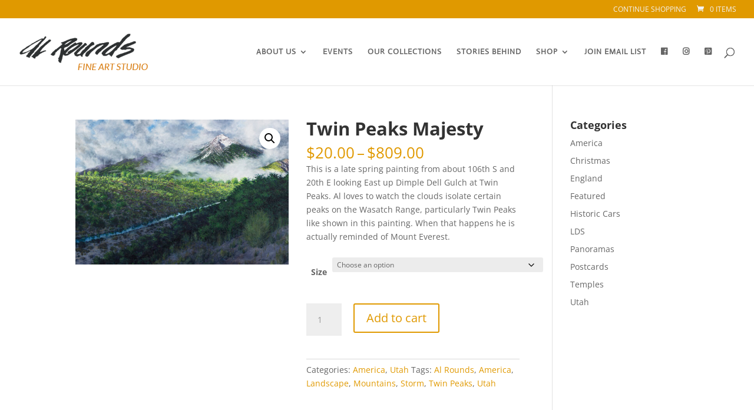

--- FILE ---
content_type: text/css
request_url: https://www.alrounds.com/wp-content/themes/alrounds/style.css?ver=4.23.1
body_size: 84
content:
/*
Theme Name: Al Rounds - Divi Child
Theme URI: http://www.taylorsolutionsinc.com/
Description: Divi Child Theme built custom for Al Rounds
Author: Dustin Taylor
Author URI: http://www.taylorsolutionsinc.com
Template: Divi
*/

/*-------------------------------------------------------------*/

.et_pb_sidebar_0 h4.widgettitle {
	border-bottom: 1px solid #58595B;
	margin-bottom: 20px;
	
}

.mfp-title {
	display: none;
}

.et_pb_gallery_grid .et_pb_gallery_item img {
    transform: scale(1.03);
    transition: transform 0.5s, opacity 0.5s;
}
 
.et_pb_gallery_grid .et_pb_gallery_item img:hover {
    transform: scale(1.15);
    opacity: 1;
}